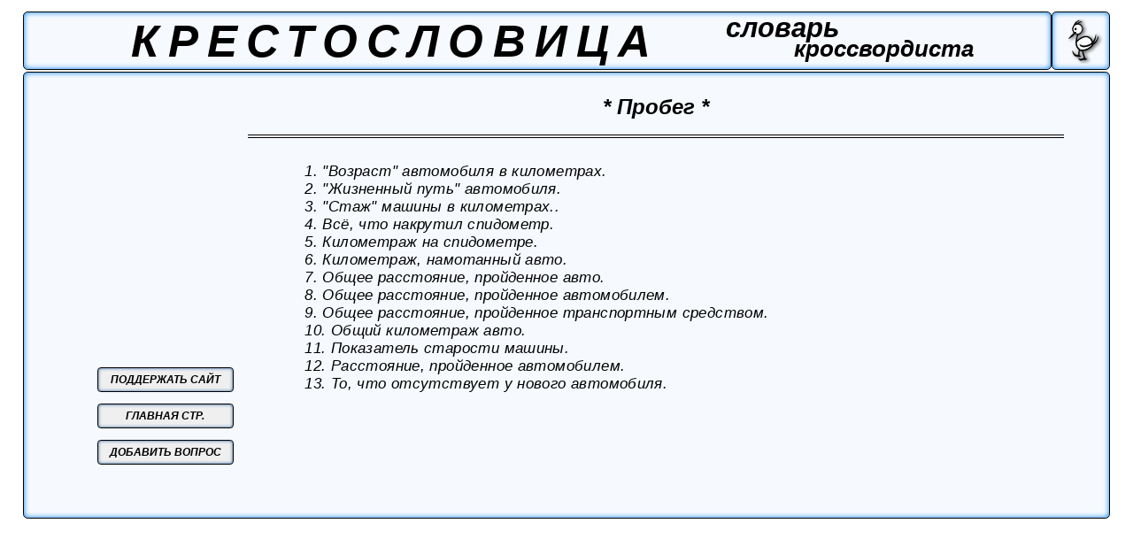

--- FILE ---
content_type: text/html; charset=UTF-8
request_url: https://krestoslovitsa.info/word_page.php?num=5912
body_size: 2133
content:
<!DOбCTYPE HTML PUBLIC "-//W3C//DTD HTML 4.0 Transitional//EN" "https://www.w3.org/TR/html4/loose.dtd">
<script type='text/javascript' src='../jquery-1.8.2.min.js'></script>	
<script>
	 $(document).ready(function() {
	 
 $('#add_but').live('click',(function(){
	 mode = 0;
	 num = '5912';
$('#questions_list').attr({'border':'0.1vw solid black', 'border-radius':'0.8vw'});
			$.ajax({															  
			url: 'word_page_modes.php',
			type: 'POST',
			data: {'mode':mode, 'num':num},
			success: function(data){
		dddd=data;
		$('#mainpage').html (dddd);}
			});}));
 $('#add_to_base_but').live('click',(function(){
	 mode = 1;
	 num = '5912';
	 quest = $('#text_new_quest').val();
			$.ajax({															  
			url: 'word_page_modes.php',
			type: 'POST',
			data: {'mode':mode,'num':num,'quest':quest},
			success: function(data){
		pppp=data;
		$('#new_quest').html (pppp);}
			});}));		
 $('#ret_to_list_but').live('click',(function(){
	 num = '5912';
	 mode = 2;
			$.ajax({															  
			url: 'word_page_modes.php',
			type: 'POST',
			data: {'mode':mode, 'num':num},
			success: function(data){
		dddd=data;
		$('#mainpage').html (dddd);}
			});}));
	});
</script>

<html>
	<head>
	<meta http-equiv='content-type' content='text/html' charset='utf-8'>
	<link rel='canonical' href='https://krestoslovitsa.info/word_page.php?num=5912' />
	<meta name="viewport" content="width=device-width, initial-scale=1.0">
	<link rel='stylesheet' type='text/css' href='word_page_desk.css' media='screen and (min-width:800px)'/>
	<link rel='stylesheet' type='text/css' href='word_page.css' media='screen and (max-width:800px)'/>
	<!-- код адсенс начало -->
	<script data-ad-client="ca-pub-7230757873935050" async src="https://pagead2.googlesyndication.com/pagead/js/adsbygoogle.js"></script>
	<!-- код адсенс окончание -->
	 <title>крестословица: слово-ответ № 5912 ( 6 букв )</title>
	 <meta name='description' content=' 1. Общее расстояние, пройденное авто.  2. Общее расстояние, пройденное транспортным средством.  3. Показатель старости машины.  4. То, что отсутствует у нового автомобиля.  5. Расстояние, пройденное автомобилем.  6. Километраж на спидометре.  7. Общий километраж авто.  8. "Жизненный путь" автомобиля.  9. "Возраст" автомобиля в километрах.  10. Общее расстояние, пройденное автомобилем.  11. Всё, что накрутил спидометр.  12. "Стаж" машины в километрах..  13. Километраж, намотанный авто.  '>
	 <!-- ############# BEGIN ################## Yandex Metrika and Google analytics counters ########################### --> 
 
 	 <!-- Yandex.Metrika counter -->
<script type="text/javascript" >
   (function(m,e,t,r,i,k,a){m[i]=m[i]||function(){(m[i].a=m[i].a||[]).push(arguments)};
   m[i].l=1*new Date();k=e.createElement(t),a=e.getElementsByTagName(t)[0],k.async=1,k.src=r,a.parentNode.insertBefore(k,a)})
   (window, document, "script", "https://mc.yandex.ru/metrika/tag.js", "ym");

   ym(88672929, "init", {
        clickmap:true,
        trackLinks:true,
        accurateTrackBounce:true
   });
</script>
<noscript><div><img src="https://mc.yandex.ru/watch/88672929" style="position:absolute; left:-9999px;" alt="" /></div></noscript>
<!-- /Yandex.Metrika counter -->
	 

<!-- Global site tag (gtag.js) - Google Analytics -->
<script async src="https://www.googletagmanager.com/gtag/js?id=G-063KRPVKKL"></script>
<script>
  window.dataLayer = window.dataLayer || [];
  function gtag(){dataLayer.push(arguments);}
  gtag('js', new Date());

  gtag('config', 'G-063KRPVKKL');
</script>

<!-- /Global site tag (gtag.js) - Google Analytics -->
<!-- ############# END ################## Yandex Metrika and Google analytics counters ########################### --> 
	 
<!-- bing.Metrika counter -->
<script type="text/javascript">
    (function(c,l,a,r,i,t,y){
        c[a]=c[a]||function(){(c[a].q=c[a].q||[]).push(arguments)};
        t=l.createElement(r);t.async=1;t.src="https://www.clarity.ms/tag/"+i;
        y=l.getElementsByTagName(r)[0];y.parentNode.insertBefore(t,y);
    })(window, document, "clarity", "script", "bseubmqzti");
</script>
<!-- /bing.Metrika counter -->	 
	</head>
	<body>
	<div id='header' ><h1>КРЕСТОСЛОВИЦА</h1><h2>словарь</h2><h3>кроссвордиста</h3></div>
	<div id='logo'><img id='pic' src='\Bird33.png'></div>
	<div id='mainpage'>
	
	<div id='answer'>
	* Пробег *
	</div>
	<div id='questions_list'><span id='num'>1.</span> "Возраст" автомобиля в километрах.<br><span id='num'>2.</span> "Жизненный путь" автомобиля.<br><span id='num'>3.</span> "Стаж" машины в километрах..<br><span id='num'>4.</span> Всё, что накрутил спидометр.<br><span id='num'>5.</span> Километраж на спидометре.<br><span id='num'>6.</span> Километраж, намотанный авто.<br><span id='num'>7.</span> Общее расстояние, пройденное авто.<br><span id='num'>8.</span> Общее расстояние, пройденное автомобилем.<br><span id='num'>9.</span> Общее расстояние, пройденное транспортным средством.<br><span id='num'>10.</span> Общий километраж авто.<br><span id='num'>11.</span> Показатель старости машины.<br><span id='num'>12.</span> Расстояние, пройденное автомобилем.<br><span id='num'>13.</span> То, что отсутствует у нового автомобиля.<br>
	</div>
	<div id='buttons'>
	<a href='https://krestoslovitsa.info'><button id='to_main_but'> ГЛАВНАЯ СТР. </button></a>
	<button id='add_but'> ДОБАВИТЬ ВОПРОС</button>
	<a href='https://krestoslovitsa.info/choice_payment.php' id='link_donuts' ><button id='support_but'> ПОДДЕРЖАТЬ САЙТ </button></a>
	</div>
		
	</div>
	</body>
</html>

--- FILE ---
content_type: text/html; charset=utf-8
request_url: https://www.google.com/recaptcha/api2/aframe
body_size: 269
content:
<!DOCTYPE HTML><html><head><meta http-equiv="content-type" content="text/html; charset=UTF-8"></head><body><script nonce="ZaXhHGFZeulqgRR9Zx--rQ">/** Anti-fraud and anti-abuse applications only. See google.com/recaptcha */ try{var clients={'sodar':'https://pagead2.googlesyndication.com/pagead/sodar?'};window.addEventListener("message",function(a){try{if(a.source===window.parent){var b=JSON.parse(a.data);var c=clients[b['id']];if(c){var d=document.createElement('img');d.src=c+b['params']+'&rc='+(localStorage.getItem("rc::a")?sessionStorage.getItem("rc::b"):"");window.document.body.appendChild(d);sessionStorage.setItem("rc::e",parseInt(sessionStorage.getItem("rc::e")||0)+1);localStorage.setItem("rc::h",'1768588539145');}}}catch(b){}});window.parent.postMessage("_grecaptcha_ready", "*");}catch(b){}</script></body></html>